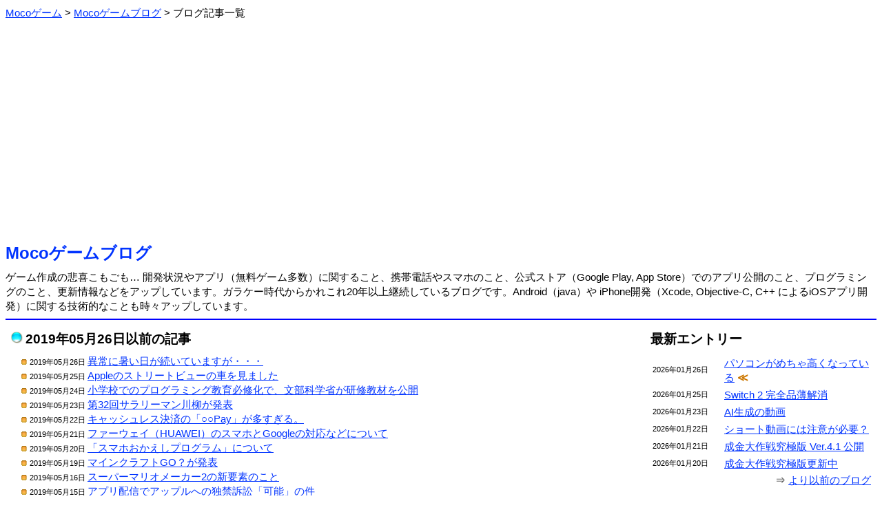

--- FILE ---
content_type: text/html; charset=Shift_JIS
request_url: https://m-app.jp/blog/?act=showlist&pid=4173
body_size: 3613
content:
<html><head>
<meta http-equiv='Content-Type' content='text/html;charset=Shift_JIS'>
<meta name="twitter:card" content="summary" />
<meta name="twitter:site" content="@MocoGames" />
<title>Mocoゲームブログ：無料ゲーム開発・携帯のことなど</title>
<style type="text/css">
body, td { line-height: 1.4; font-size: 15; }
font.fsize1 { font-size: 11; }
font.fsize2 { font-size: 13; }
font.fsize4 { font-size: 19; }
font.fsize5 { font-size: 24; }
a:link { color: #0033ff; }
a:visited { color: #6000ab; }
a:hover { color: #aa0000; }
.pankuzu ol li {
        display: inline;
        list-style-type: none;
}
.pankuzu ol {
 		margin: 0;
 		padding-left: 0;
}
body {
   font-family: 'Meiryo', "ヒラギノ角ゴ Pro W3", "ＭＳ Ｐゴシック", "Osaka", sans-serif;
}
.scroll {
	overflow-x: auto;
	white-space: normal;
}
.scroll::-webkit-scrollbar-track {
	background: #F1F1F1;
}
.scroll::-webkit-scrollbar-thumb {
	background: #BCBCBC;
}
</style>
<link rel="icon" href="/favicon.ico">
<link rel="apple-touch-icon" href="/apple-touch-icon.png" sizes="256x256">
</head><body link=#0000ff vlink=#0000ff>
<div class="pankuzu">
<ol itemscope itemtype="http://schema.org/BreadcrumbList"><li itemprop="itemListElement" itemscope itemtype="http://schema.org/ListItem">
<a itemprop="item" href="/">
<span itemprop="name">Mocoゲーム</span></a> &gt; 
<meta itemprop="position" content="1">
</li>
<li itemprop="itemListElement" itemscope itemtype="http://schema.org/ListItem">
<a itemprop="item" href="/blog/">
<span itemprop="name">Mocoゲームブログ</span></a> &gt; 
<meta itemprop="position" content="2">
</li>
<li>ブログ記事一覧</li>
</ol></div><br>
<center><script async src="https://pagead2.googlesyndication.com/pagead/js/adsbygoogle.js?client=ca-pub-2665966468390140"
     crossorigin="anonymous"></script>
<!-- BANNER 2022 -->
<ins class="adsbygoogle"
     style="display:block"
     data-ad-client="ca-pub-2665966468390140"
     data-ad-slot="2990091155"
     data-ad-format="auto"
     data-full-width-responsive="true"></ins>
<script>
     (adsbygoogle = window.adsbygoogle || []).push({});
</script></center><br><font class="fsize5"><b><a href="./" style="text-decoration: none;">Mocoゲームブログ</a></b></font><br><img src=/image/spacer.gif height=8><br>ゲーム作成の悲喜こもごも… 開発状況やアプリ（無料ゲーム多数）に関すること、携帯電話やスマホのこと、公式ストア（Google Play, App Store）でのアプリ公開のこと、プログラミングのこと、更新情報などをアップしています。ガラケー時代からかれこれ20年以上継続しているブログです。Android（java）や iPhone開発（Xcode, Objective-C, C++ によるiOSアプリ開発）に関する技術的なことも時々アップしています。<hr color=#0000ff>
<table border=0 width=100% cellpadding=6><tr><td valign=top>
<img src="/image/tamablue.gif"> <font class="fsize4"><b>2019年05月26日以前の記事</b></font><br><img src=/image/spacer.gif height=8><br>
　<img src="/image/listorange.gif"><font class="fsize1">2019年05月26日 </font><a href=./?date=2019-05-26>異常に暑い日が続いていますが・・・</a> <br>
　<img src="/image/listorange.gif"><font class="fsize1">2019年05月25日 </font><a href=./?date=2019-05-25>Appleのストリートビューの車を見ました</a> <br>
　<img src="/image/listorange.gif"><font class="fsize1">2019年05月24日 </font><a href=./?date=2019-05-24>小学校でのプログラミング教育必修化で、文部科学省が研修教材を公開</a> <br>
　<img src="/image/listorange.gif"><font class="fsize1">2019年05月23日 </font><a href=./?date=2019-05-23>第32回サラリーマン川柳が発表</a> <br>
　<img src="/image/listorange.gif"><font class="fsize1">2019年05月22日 </font><a href=./?date=2019-05-22>キャッシュレス決済の「○○Pay」が多すぎる。</a> <br>
　<img src="/image/listorange.gif"><font class="fsize1">2019年05月21日 </font><a href=./?date=2019-05-21>ファーウェイ（HUAWEI）のスマホとGoogleの対応などについて</a> <br>
　<img src="/image/listorange.gif"><font class="fsize1">2019年05月20日 </font><a href=./?date=2019-05-20>「スマホおかえしプログラム」について</a> <br>
　<img src="/image/listorange.gif"><font class="fsize1">2019年05月19日 </font><a href=./?date=2019-05-19>マインクラフトGO？が発表</a> <br>
　<img src="/image/listorange.gif"><font class="fsize1">2019年05月16日 </font><a href=./?date=2019-05-16>スーパーマリオメーカー2の新要素のこと</a> <br>
　<img src="/image/listorange.gif"><font class="fsize1">2019年05月15日 </font><a href=./?date=2019-05-15>アプリ配信でアップルへの独禁訴訟「可能」の件</a> <br>
　<img src="/image/listorange.gif"><font class="fsize1">2019年05月14日 </font><a href=./?date=2019-05-14>auもドコモ対抗で新料金プラン</a> <br>
　<img src="/image/listorange.gif"><font class="fsize1">2019年05月12日 </font><a href=./?date=2019-05-12>2019年の新型iPhoneの噂と新型iPod Touchのこと</a> <br>
　<img src="/image/listorange.gif"><font class="fsize1">2019年05月11日 </font><a href=./?date=2019-05-11>DeNAがポケモンゲームを配信予定らしいです</a> <br>
　<img src="/image/listorange.gif"><font class="fsize1">2019年05月10日 </font><a href=./?date=2019-05-10>キャッシュレスを普及させたいのに現金のみしか無理な場合がある</a> <br>
　<img src="/image/listorange.gif"><font class="fsize1">2019年05月09日 </font><a href=./?date=2019-05-09>成金大作戦決定版5の「混合マップ」は7月から配信開始</a> <br>
　<img src="/image/listorange.gif"><font class="fsize1">2019年05月08日 </font><a href=./?date=2019-05-08>ドコモが5月16日に新サービス・新商品発表会を行う</a> <br>
　<img src="/image/listorange.gif"><font class="fsize1">2019年05月07日 </font><a href=./?date=2019-05-07>乱数による確率の話し（ポケモンGO色違いやガイラルディアシリーズ関連）</a> <br>
　<img src="/image/listorange.gif"><font class="fsize1">2019年05月06日 </font><a href=./?date=2019-05-06>スプラトゥーン2のフェスのお題「どちらを応援する？セ・リーグ VS パ・リーグ」</a> <br>
　<img src="/image/listorange.gif"><font class="fsize1">2019年05月04日 </font><a href=./?date=2019-05-04>「お客様のアプリへの Google AdMob 広告配信に制限がかけられました」とメールが来る</a> <br>
　<img src="/image/listorange.gif"><font class="fsize1">2019年05月03日 </font><a href=./?date=2019-05-03>長すぎる連休に戸惑う</a> <br>
　<img src="/image/listorange.gif"><font class="fsize1">2019年05月01日 </font><a href=./?date=2019-05-01>スーパーマリオメーカー2の発売日</a> <br>
　<img src="/image/listorange.gif"><font class="fsize1">2019年04月30日 </font><a href=./?date=2019-04-30>平成最後の日</a> <br>
　<img src="/image/listorange.gif"><font class="fsize1">2019年04月29日 </font><a href=./?date=2019-04-29>Switchのセーブデータクラウドバックアップがスプラトゥーン2が非対応の件</a> <br>
　<img src="/image/listorange.gif"><font class="fsize1">2019年04月28日 </font><a href=./?date=2019-04-28>「マリオカートツアー」が公開予定とか今知りました</a> <br>
　<img src="/image/listorange.gif"><font class="fsize1">2019年04月27日 </font><a href=./?date=2019-04-27>YouTube動画の広告（いろいろ複雑に思うことあり）</a> <br>
　<img src="/image/listorange.gif"><font class="fsize1">2019年04月26日 </font><a href=./?date=2019-04-26>ドコモ、5Gの料金は「完全定額」を示唆らしいです</a> <br>
　<img src="/image/listorange.gif"><font class="fsize1">2019年04月25日 </font><a href=./?date=2019-04-25>快適すぎる新型iMac</a> <br>
　<img src="/image/listorange.gif"><font class="fsize1">2019年04月24日 </font><a href=./?date=2019-04-24>今回は神ではなかったAppleの対応</a> <br>
　<img src="/image/listorange.gif"><font class="fsize1">2019年04月23日 </font><a href=./?date=2019-04-23>脳トレ大集合に「令和を探せ」を追加しました</a> <br>
　<img src="/image/listorange.gif"><font class="fsize1">2019年04月22日 </font><a href=./?date=2019-04-22>新しいMacに開発環境を整える際に手間取ったのでその備忘録</a> <br>
<div align=right>⇒ <a href=./?act=showlist&pid=4203>より最新のブログ</a></div><div align=right>⇒ <a href=./?act=showlist&pid=4143>より以前のブログ</a></div><br>
<center><script async src="https://pagead2.googlesyndication.com/pagead/js/adsbygoogle.js?client=ca-pub-2665966468390140"
     crossorigin="anonymous"></script>
<!-- SQUARE 2022 -->
<ins class="adsbygoogle"
     style="display:block"
     data-ad-client="ca-pub-2665966468390140"
     data-ad-slot="4780264091"
     data-ad-format="auto"
     data-full-width-responsive="true"></ins>
<script>
     (adsbygoogle = window.adsbygoogle || []).push({});
</script></center><table border=0 cellspacing=24 cellpadding=6 align=center><tr><td bgcolor=#cccffc align=center width=160><a href=./ style="text-decoration: none;">ブログTOP</a></td>
<td bgcolor=#cccffc align=center width=160><a href=../ style="text-decoration: none;">Mocoゲーム</a></td>
<td bgcolor=#cccffc align=center width=160><a href=./wday/whatday.cgi style="text-decoration: none;">今日は何の日</a></td>
</tr></table>

</td><td width=24></td><td width=320 valign=top>
<font class="fsize4"><b>最新エントリー</b></font><br><img src=/image/spacer.gif height=8><br>
<table border=0 width=100%>
<tr><td width=100><font class="fsize1">2026年01月26日</font></td><td><a href=./?date=2026-01-26>パソコンがめちゃ高くなっている</a> <font color=#cc7700><b>≪</b></font></td></tr>
<tr><td width=100><font class="fsize1">2026年01月25日</font></td><td><a href=./?date=2026-01-25>Switch 2 完全品薄解消</a> </td></tr>
<tr><td width=100><font class="fsize1">2026年01月23日</font></td><td><a href=./?date=2026-01-23>AI生成の動画</a> </td></tr>
<tr><td width=100><font class="fsize1">2026年01月22日</font></td><td><a href=./?date=2026-01-22>ショート動画には注意が必要？</a> </td></tr>
<tr><td width=100><font class="fsize1">2026年01月21日</font></td><td><a href=./?date=2026-01-21>成金大作戦究極版 Ver.4.1 公開</a> </td></tr>
<tr><td width=100><font class="fsize1">2026年01月20日</font></td><td><a href=./?date=2026-01-20>成金大作戦究極版更新中</a> </td></tr>
</table>
<div align=right>⇒ <a href=./?act=showlist&pid=6283>より以前のブログ</a></div><br>
<font class="fsize4"><b>コンテンツ分類</b></font><br><img src=/image/spacer.gif height=8><br>
　<img src="/image/listmura.gif"><a href=./?act=showcontent&contid=34>AI（人工知能）の話 (53)</a><br>　<img src="/image/listmura.gif"><a href=./?act=showcontent&contid=26>YouTuberと動画サイト (87)</a><br>　<img src="/image/listmura.gif"><a href=./?act=showcontent&contid=22>いろいろ (380)</a><br>　<img src="/image/listmura.gif"><a href=./?act=showcontent&contid=21>いろいろレビュー (27)</a><br>　<img src="/image/listmura.gif"><a href=./?act=showcontent&contid=3>アプリの事 (387)</a><br>　<img src="/image/listmura.gif"><a href=./?act=showcontent&contid=36>アプリストアの話 (287)</a><br>　<img src="/image/listmura.gif"><a href=./?act=showcontent&contid=20>アプリ公開情報 (375)</a><br>　<img src="/image/listmura.gif"><a href=./?act=showcontent&contid=14>アプリ更新/修正情報 (277)</a><br>　<img src="/image/listmura.gif"><a href=./?act=showcontent&contid=24>クイズいろいろ (40)</a><br>　<img src="/image/listmura.gif"><a href=./?act=showcontent&contid=15>ゲーム全般 (742)</a><br>　<img src="/image/listmura.gif"><a href=./?act=showcontent&contid=16>スプラトゥーン (234)</a><br>　<img src="/image/listmura.gif"><a href=./?act=showcontent&contid=12>スポーツの話 (220)</a><br>　<img src="/image/listmura.gif"><a href=./?act=showcontent&contid=7>スマートフォンの話 (586)</a><br>　<img src="/image/listmura.gif"><a href=./?act=showcontent&contid=8>タブレットの話 (104)</a><br>　<img src="/image/listmura.gif"><a href=./?act=showcontent&contid=27>テレビの話 (29)</a><br>　<img src="/image/listmura.gif"><a href=./?act=showcontent&contid=10>ネットの話 (104)</a><br>　<img src="/image/listmura.gif"><a href=./?act=showcontent&contid=9>パソコンの話 (98)</a><br>　<img src="/image/listmura.gif"><a href=./?act=showcontent&contid=19>フォームへの返答 (39)</a><br>　<img src="/image/listmura.gif"><a href=./?act=showcontent&contid=28>プログラミングの話 (96)</a><br>　<img src="/image/listmura.gif"><a href=./?act=showcontent&contid=2>ページの事 (141)</a><br>　<img src="/image/listmura.gif"><a href=./?act=showcontent&contid=11>ページ更新情報 (173)</a><br>　<img src="/image/listmura.gif"><a href=./?act=showcontent&contid=33>ポケモンGO（位置ゲー） (123)</a><br>　<img src="/image/listmura.gif"><a href=./?act=showcontent&contid=18>メルマガの事 (20)</a><br>　<img src="/image/listmura.gif"><a href=./?act=showcontent&contid=13>家電の話 (45)</a><br>　<img src="/image/listmura.gif"><a href=./?act=showcontent&contid=4>開発情報 (375)</a><br>　<img src="/image/listmura.gif"><a href=./?act=showcontent&contid=5>技術的な話 (99)</a><br>　<img src="/image/listmura.gif"><a href=./?act=showcontent&contid=6>携帯の話 (656)</a><br>　<img src="/image/listmura.gif"><a href=./?act=showcontent&contid=31>時事的な話題 (148)</a><br>　<img src="/image/listmura.gif"><a href=./?act=showcontent&contid=35>将棋の話 (58)</a><br>　<img src="/image/listmura.gif"><a href=./?act=showcontent&contid=1>独り言 (86)</a><br><br><font class="fsize4"><b>カレンダー</b></font><br><img src=/image/spacer.gif height=0><br>
<pre>     <a href=./?act=showlist&year=2026&month=01>2026年01月</a>     <br>
             <a href=./?date=2026-01-01>1</a>  <a href=./?date=2026-01-02>2</a>  3<br> <a href=./?date=2026-01-04>4</a>  <a href=./?date=2026-01-05>5</a>  <a href=./?date=2026-01-06>6</a>  <a href=./?date=2026-01-07>7</a>  <a href=./?date=2026-01-08>8</a>  <a href=./?date=2026-01-09>9</a> 10<br><a href=./?date=2026-01-11>11</a> <a href=./?date=2026-01-12>12</a> <a href=./?date=2026-01-13>13</a> <a href=./?date=2026-01-14>14</a> <a href=./?date=2026-01-15>15</a> <a href=./?date=2026-01-16>16</a> 17<br><a href=./?date=2026-01-18>18</a> <a href=./?date=2026-01-19>19</a> <a href=./?date=2026-01-20>20</a> <a href=./?date=2026-01-21>21</a> <a href=./?date=2026-01-22>22</a> <a href=./?date=2026-01-23>23</a> 24<br><a href=./?date=2026-01-25>25</a> <a href=./?date=2026-01-26>26</a> 27 28 29 30 31</pre><div align=right>⇒ <a href="./?act=showcarlender">ブログカレンダー</a></div></td></table>

<br><br><a href="https://twitter.com/MocoGames?ref_src=twsrc%5Etfw" class="twitter-follow-button" data-size="large" data-lang="ja" data-show-count="false">Follow @MocoGames</a><script async src="https://platform.twitter.com/widgets.js" charset="utf-8"></script><br>ツイッターフォローお願いします。<hr color=#0000ff><center><address>(C)Mocoゲーム 2005-</address></center>


</body></html>


--- FILE ---
content_type: text/html; charset=utf-8
request_url: https://www.google.com/recaptcha/api2/aframe
body_size: 267
content:
<!DOCTYPE HTML><html><head><meta http-equiv="content-type" content="text/html; charset=UTF-8"></head><body><script nonce="gqy4IEfbl_o8B3bO7UeS_A">/** Anti-fraud and anti-abuse applications only. See google.com/recaptcha */ try{var clients={'sodar':'https://pagead2.googlesyndication.com/pagead/sodar?'};window.addEventListener("message",function(a){try{if(a.source===window.parent){var b=JSON.parse(a.data);var c=clients[b['id']];if(c){var d=document.createElement('img');d.src=c+b['params']+'&rc='+(localStorage.getItem("rc::a")?sessionStorage.getItem("rc::b"):"");window.document.body.appendChild(d);sessionStorage.setItem("rc::e",parseInt(sessionStorage.getItem("rc::e")||0)+1);localStorage.setItem("rc::h",'1769423497903');}}}catch(b){}});window.parent.postMessage("_grecaptcha_ready", "*");}catch(b){}</script></body></html>